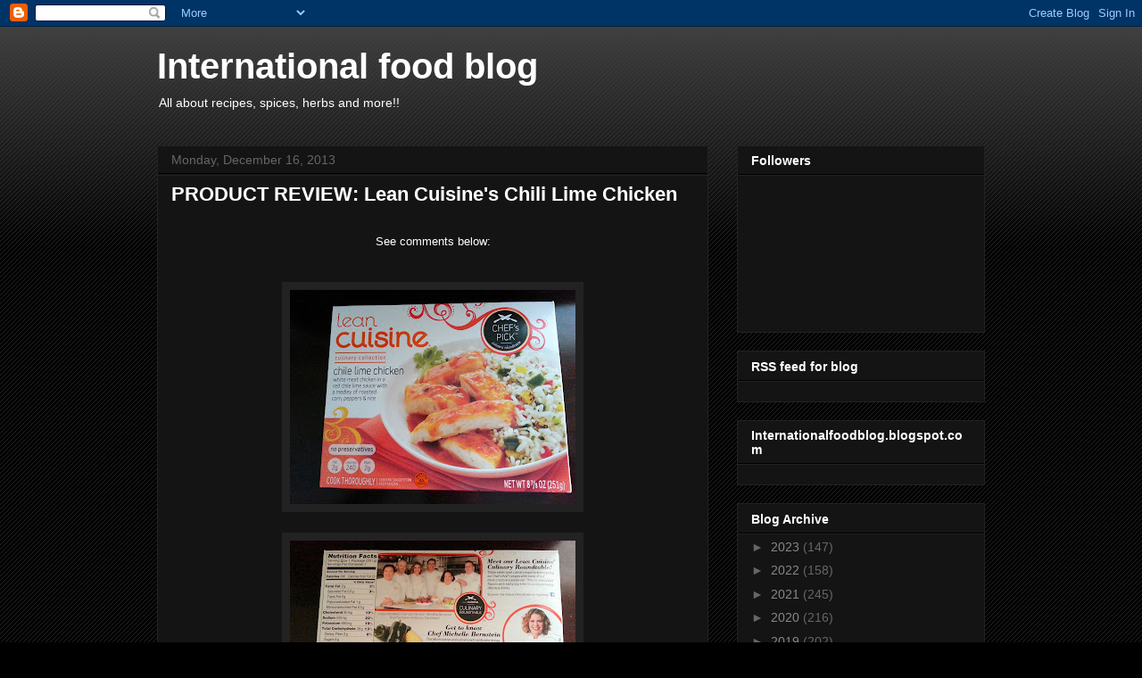

--- FILE ---
content_type: text/html; charset=UTF-8
request_url: https://internationalfoodblog.blogspot.com/b/stats?style=BLACK_TRANSPARENT&timeRange=ALL_TIME&token=APq4FmBdwd5bq258kAUP6o8K-Flba_sCKCzHLbH27TztsfDQyT01YQZCzDjiMYbYP7Ni5-HzQehvl5QG3fTZNlrfz9nkfSntbA
body_size: -5
content:
{"total":1214247,"sparklineOptions":{"backgroundColor":{"fillOpacity":0.1,"fill":"#000000"},"series":[{"areaOpacity":0.3,"color":"#202020"}]},"sparklineData":[[0,24],[1,37],[2,39],[3,28],[4,31],[5,42],[6,28],[7,35],[8,46],[9,58],[10,57],[11,73],[12,75],[13,79],[14,94],[15,99],[16,95],[17,62],[18,93],[19,87],[20,76],[21,32],[22,74],[23,88],[24,66],[25,54],[26,41],[27,43],[28,33],[29,37]],"nextTickMs":72000}